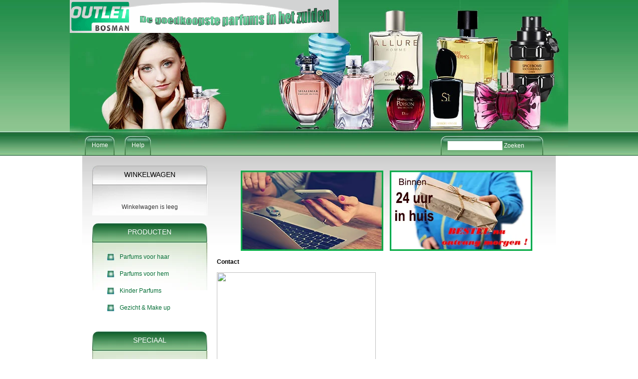

--- FILE ---
content_type: text/html; charset=utf-8
request_url: https://outletbosman.nl/index.php?action=extra&extra=A_contact&lang=NL
body_size: 2581
content:
<!DOCTYPE html PUBLIC "-//W3C//DTD XHTML 1.0 Transitional//EN" "http://www.w3.org/TR/xhtml1/DTD/xhtml1-transitional.dtd">
<html xmlns="http://www.w3.org/1999/xhtml">
<head>
<title>Contact</title>
 <link type="text/css" href="js/jquery-ui-css/smoothness/jquery-ui-1.8.7.custom.css" rel="stylesheet" />
<script src="js/jquery/jquery-1.4.4.min.js" type="text/javascript"></script>
<script src="js/jqueryadd2cart/jqueryadd2cart.js" type="text/javascript"></script>
<script src="js/jquery/jquery-ui-1.8.7.custom.min.js" type="text/javascript"></script>
<meta name="verify-v1" content="Kzxy6ROOM//KGTzC31OEGsRwAV70IeuqlSUb1uFiTNA=" />
<meta name="author" content="Outlet Bosman" />
<meta name="keywords" content="Contact" />
<meta name="description" content="Winkelen - snel, handig en gemakkelijk  Bij Outlet Bosman.nl kunt u op elk gewenst moment winkelen via internet - comfortabel vanuit uw luie stoel. Blader eens" />
<meta name="rating" content="general" />

<meta name="generator" content="LogiVert (5.5.6.26)" /><link rel="canonical" href="https://outletbosman.nl/index.php?action=extra&amp;extra=A_contact&amp;lang=NL" />
<meta http-equiv="Content-Type" content="text/html; charset=utf-8" />
<link rel="stylesheet" type="text/css" href="https://outletbosman.nl/images/cataloge.css" />
</head><body>
<div id="container">
  <!-- header -->
  <div id="header">
    <!-- language -->
    <div class="language">  </div>
    <!-- end:language -->
    <!-- logo -->
    <img src="https://outletbosman.nl/images/cb_17.gif" border="0" alt="Contact" />

    <!-- end:logo -->
    <!-- menu -->
    <div id="menu">
      <ul>
        <li><a href="https://outletbosman.nl/index.php?action=home&lang=NL"><span>&nbsp;</span>Home</a></li>
                            <li><span>&nbsp;</span><a href="https://outletbosman.nl/index.php?action=extra&extra=A_help&lang=NL">Help</a></li>
                                                                                            
      </ul>
      <form action="https://outletbosman.nl/index.php" method="get">
  <input type="hidden" value="search" name="action"/>
  <input type="hidden" value="NL" name="lang"/>
  <input type="text" class="text" value="" name="srchval"/>
  <input type="submit" class="search" value="Zoeken" alt="Zoeken"/>
</form>
 
 </div>
    <!-- end menu -->
  </div>
  <!-- end header -->
  <!-- contents -->
  <div id="contents">
    <!-- sidebar -->
    <div id="sidebar">
            <div class="box2">
       <h3><A HREF="https://outletbosman.nl/index.php?action=showbasket&lang=NL">Winkelwagen</A></h3>
        <div class="txt"><div style="width:100%">
<table width="90%" border="0" cellpadding="0" cellspacing="0" id="cart">
        <tr> 
      <td colspan="2" class="menuShoppingcartempty">Winkelwagen is leeg</td>
    </tr>
      </table>
</div>
</div>
      </div>
            
            <div class="box">
        <h3>Producten</h3>
        <ul>
           
  <li><a name="grp48" class="menuGroups" href="https://outletbosman.nl/index.php?item=parfums-voor-haar&action=page&group_id=48&lang=NL">Parfums voor haar</a></li>
         
  <li><a name="grp47" class="menuGroups" href="https://outletbosman.nl/index.php?item=parfums-voor-hem&action=page&group_id=47&lang=NL">Parfums voor hem</a></li>
         
  <li><a name="grp94" class="menuGroups" href="https://outletbosman.nl/index.php?item=kinder-parfums&action=page&group_id=94&lang=NL">Kinder Parfums</a></li>
         
  <li><a name="grp62" class="menuGroups" href="https://outletbosman.nl/index.php?item=gezicht-_-make-up&action=page&group_id=62&lang=NL">Gezicht &amp; Make up</a></li>
         

        </ul>
      </div>      
            
            <div class="box">
        <h3>Speciaal</h3>
        <ul>
                                        <li><a href="https://outletbosman.nl/index.php?action=extra&extra=A_over_outlet_bosman&lang=NL">Over Outlet Bosman</a></li>
                        <li><a href="https://outletbosman.nl/index.php?action=extra&extra=A_privacy_policy&lang=NL">Privacy Policy</a></li>
                        <li><a href="https://outletbosman.nl/index.php?action=extra&extra=A_betaalmogelijkheden&lang=NL">Betaalmogelijkheden</a></li>
                        <li><a href="https://outletbosman.nl/index.php?action=extra&extra=A_veelgestelde_vragen&lang=NL">Veelgestelde vragen</a></li>
                        <li><a href="https://outletbosman.nl/index.php?action=extra&extra=A_contact&lang=NL">Contact</a></li>
                        <li><a href="https://outletbosman.nl/index.php?action=extra&extra=A_routebeschrijving&lang=NL">Routebeschrijving</a></li>
                        <li><a href="https://outletbosman.nl/index.php?action=extra&extra=A_niet_goed-geld_terug_garantie&lang=NL">Niet goed-geld terug garantie</a></li>
                        <li><a href="https://outletbosman.nl/index.php?action=extra&extra=A_parfum_-_huizen&lang=NL">Parfum - Huizen</a></li>
              
        </ul>
      </div>
            
            
          </div>
    <!-- end sidebar -->
    <!-- mainContent -->
    <div id="mainContent">
      <div id="specials"> <img src="images/christmas_gift_shop_01.png" alt="" /> <img src="images/christmas_gift_shop_02.png" alt="" /> </div>
      <p class="pageStandardheader">Contact</p>
<br />
<p class="pageStandard"><p><div><img border="0" width="319" height="211" hspace="1" vspace="1" src="data/mediablocks/1__5__ms2.rvf_1.jpg" />&nbsp; &nbsp;&nbsp;</div>
<div>&nbsp;Heeft u nog steeds vragen of kunt u een bepaald produkt niet vinden? Meldt het ons via deze&nbsp;<a href="mailto:klantenservice@outletbosman.nl"><font color="#0000ff"><u>Contactformulier.</u></font></a></div>
<div>Wij nemen dan zo spoedig mogelijk contact met u op. We zijn natuurlijk ook telefonisch bereikbaar: Maandag van 13:00 tot 18:00 , dinsdag tm Vrijdag tussen 10:00 uur en 18:00 uur en Zaterdag van 10:00 tot 17:00</div>
<div>&nbsp;+31-(0)45-5353960</div>
<div><br /></div>
<div><br /></div>
</p></p>
<script type="text/javascript">
if ("" == "1") {
  alert('Uw gegevens zijn verzonden');
}
</script>
    </div>
    <!-- end mainContent -->
    <div class="content_bottom">&nbsp;</div>
  </div>
  <!-- end contents -->
</div>
  <!-- footer -->
    <div id="footer">
      <br />
      <br />
      <br />
      <br />
      <br />
    </div>
    <p>                                                                                                  </p>
    <p><p><div align="center">Kunt u uw merk niet vinden? Gebruik de zoekfunctie of neem contact met ons op. Wellicht kunnen we het voor u bestellen.</div>
<div><br /></div>
</p><p><SCRIPT TYPE="text/javascript">





<!--

 document.write("Laatst bijgewerkt: maand/dag/jaar ");

 document.write(document.lastModified);

 //-->



 </SCRIPT>

</p><p><script>

  (function(i,s,o,g,r,a,m){i['GoogleAnalyticsObject']=r;i[r]=i[r]||function(){

  (i[r].q=i[r].q||[]).push(arguments)},i[r].l=1*new Date();a=s.createElement(o),

  m=s.getElementsByTagName(o)[0];a.async=1;a.src=g;m.parentNode.insertBefore(a,m)

  })(window,document,'script','//www.google-analytics.com/analytics.js','ga');



  ga('create', 'UA-49723420-1', 'outletbosman.nl');

  ga('send', 'pageview');



</script>

</p></p>
  <!-- end:footer -->
</body>
</html>


--- FILE ---
content_type: text/css
request_url: https://outletbosman.nl/images/cataloge.css
body_size: 2435
content:
/*------------------------ ALGEMEEN ------------------------------*/
* { margin:0 auto; padding:0; }

body { background: url(bg.jpg) repeat-x #fff; color: #000000; font-family: Verdana, Arial, Helvetica, sans-serif; font-size: 12px; text-decoration: none; text-align: center; /* this centers the container in IE 5* browsers. The text is then set to the left aligned default in the #container selector */
}
a img { border: 0; }

#container { width: 1000px; margin: 0 auto; text-align: left; }
	#header { display: block; width: 1000px; height: 312px; background: url(banner.jpg) no-repeat top left; position: relative; }
		.language { position: absolute; right: 10px; top: 5px; }
		.logo { margin: 43px 0 0 570px;} 
		#menu { display: block; width: 1000px; height: 40px; position: absolute; left: 0; bottom: 0; }
			#menu ul { display: block; float: left; margin: 0 0 0 30px; padding: 0; width: auto; height: 39px; }
				#menu li { display: block; float: left; margin: 0 10px 0 0; padding: 0; width: auto; height: 39px; line-height: 39px; }
				#menu li a { display: block; float: left; margin: 0 10px 0 0; padding: 0; width: auto; height: 39px; line-height: 39px; height: 39px; padding-right: 13px; color: #FFF; text-decoration: none; text-align: center; background: url(menu_item.jpg) no-repeat bottom right; }
				#menu li a:hover { color: #000; }
				#menu li span { display: block; float: left; width: 14px; background: url(menu_item.jpg) no-repeat bottom left; }
			#menu form { display: block; float: right; margin: 0 50px 0 0; width: 210px; height: 39px; line-height: 40px; background: url(menu_item.jpg) no-repeat bottom right; }
				#menu input.text { width: 100px; margin: 0 0 0 18px; padding: 3px 5px; border: 0; color: #333; font-size: 11px; }
				#menu input.search { border: 0; background: none; margin-left: 0; color: #FFF; font-size: 12px; }
	#contents { display: block; clear: both; padding: 0; padding-top: 20px; width: 950px; height: auto; overflow: hidden; background: url(content_bg.jpg) repeat-x top center; position: relative; }
		#sidebar { display: block; float: left; width: 270px; height: auto; }
			#sidebar .box { display: block; margin: 0 auto 10px; width: 231px; height: auto; background: url(box.png) no-repeat top left; }
			#sidebar .box2 { display: block; margin: 0 auto 10px; width: 231px; height: auto; background: url(box2.png) no-repeat top left; }
				#sidebar h3 { display: block; padding: 10px 0; text-align: center; color: #FFF; font-size: 14px; font-weight: normal; text-transform: uppercase; }
				#sidebar h3 a { color: #000; text-decoration: none; }
				#sidebar h3 a:hover { text-decoration: underline; }
				#sidebar ul { margin: 15px 20px 20px; padding: 0; padding-bottom: 10px; list-style: none;  }
					#sidebar li { }
					#sidebar li a { display: block; padding: 10px 8px 10px 35px; background: url(list_item.jpg) no-repeat 10px center; color: #036d35; text-decoration: none; }
					#sidebar li a:hover { color: #FFF; background: url(list_item.jpg) no-repeat 10px center #86c08b; }
				#sidebar form { display: block; margin: 15px 20px; }
					#sidebar form label { margin: 5px 0; width: 100%; } 
					#sidebar form input { margin: 5px 0; width: 100%; border: 1px solid #568d0c; }
					#sidebar .login1 { margin: 0 auto; width: 84px; }
					#sidebar input.button { height: 22px; color: #FFF; font-size: 12px; line-height: 8px; background: url(button.png) no-repeat bottom center; border: 0; }
				#sidebar .txt { color: #7d7d7d; margin: 15px; padding: 10px 0; text-align: center; }
				#sidebar .list-item { display: block; padding: 10px 8px 10px 35px; background: url(list_item.jpg) no-repeat center left; color: #036d35; }
		
		#mainContent { margin: 0; overflow: hidden; }
			#mainContent .newsletter { display: block; width: 226px; height: 168px; background: url(newsletter_bg.png) no-repeat top left; }
			#mainContent h1 { clear: both; }
			#specials { display: block; margin: 0 auto 20px; width: 100%; height: 166px; text-align: center; }
				#specials img { margin: 10px 5px; }
			.welcome_box { display: block; padding: 20px 30px; background: url(hr.jpg) no-repeat top left; text-align: center; font-size: 14px; color: #333;}
				.welcome_box h1 { margin: 5px 0; font-weight: normal; font-size: 24px; font-family: Arial, sans-serif; }
			/*addons*/
			.hold_bg { display: block; clear: both; margin: 0 0 20px 0; padding: 10px; width: 100%; height: 100px; overflow: hidden; text-align: center; background: url(hold_bg.jpg) repeat-x top center; }
				.hold_cart { float: left; width: 200px; text-align: left; }
				.hold_box { float: left; padding: 10px; }
				.hold_family { float: left; width: 50px; font-family: Arial, Helvetica, sans-serif; color: #000; padding: 10px; }
				.hold_family a { text-decoration: underline; color: #000; line-height: 18px; }
		.content_bottom { display: block; width: 931px; height: 207px; position: absolute; left: 9px; bottom: 0; z-index: -1; background: url(content_bottom_bg.jpg) repeat-x bottom center; }
		
	#footer { display: block; margin: 0 auto; width: 1000px; height: 74px; color: #FFF; background: url(footer_bg.jpg) no-repeat top center; overflow: hidden; }
		#footer .divleft { width: 430px; padding: 15px 0 15px 50px; float: left; text-align: left;  }
			.divleft img { vertical-align: middle; }
		#footer .divright { width: 430px; padding: 15px 50px 15px 0; float: right; text-align: right; line-height: 18px; }
		
.alignleft { float: left; }
.alignright { float: right; }

/* existing CSS */

a.topExtrapages { text-decoration: none; }
a.topExtrapages:hover { text-decoration: underline; }
a.topLanguages:hover { text-decoration: underline; }
a.topLanguages { text-decoration: none; }
a.menuExtrapages:hover { color: #ff0000; }
a.menuExtrapages { margin: 0px; text-decoration: none; background-image: url(box4.gif); background-repeat: no-repeat; width: 145px; line-height: 27px; float: left; 	padding-top: 0px; padding-right: 0; padding-bottom: 0px; padding-left: 35px; }
.menuLoginheader { font-weight: bold; }
.menuLogin { font-weight: normal; }
a.menuLogin:hover { text-decoration: underline; font-weight: normal; }
a.menuLogin { text-decoration: none; font-weight: normal; }
.menuShoppingcart { height: 40px; color:#333; margin: 0px; width: 145px; padding-right: 145px; background: url(box3.gif) no-repeat; font-family: arial; font-size: 12px; line-height: 32px; font-weight: bold; vertical-align: middle; float: left; padding-top: 0px; padding-left: 10px; }
a.menuShoppingcart:hover { text-decoration: underline; font-weight: normal; }
a.menuShoppingcart { text-decoration: none; font-weight: bold; }
.menuShoppingcartitemheader { font-style: italic; }
.menuShoppingcartitem { font-weight: normal; color:#333; font-size:12px; text-align:center; }
td.menuShoppingcartitem { text-align: right; vertical-align: top; }
.menuShoppingcartempty { font-weight: normal; color:#333; padding:15px 5px 0 5px; text-align:center; }
td.menuShoppingcartempty { }
.menuSearchheader { font-weight: bold; }
.menuSearch { font-weight: normal; }
a.menuSearch:hover { text-decoration: underline;	font-weight: normal; }
a.menuSearch { text-decoration: none; font-weight: normal; }
.menuNewsletterheader { margin: 0px; height: 40px; color:#fff; margin: 0px; width: 145px; padding-right: 145px; background: url(box3.gif); background-repeat: no-repeat; font-family: arial; font-size: 12px; line-height: 32px; font-weight: bold;	vertical-align: middle;	float: left; padding-top: 0px; padding-left: 10px; }
.menuNewsletter { font-weight: normal; }
.bottomExtrapages { font-weight: normal; }
a.bottomExtrapages:hover { text-decoration: underline; font-weight: normal; color:#fff; }
a.bottomExtrapages { text-decoration: none; font-weight: normal; }
p.bottomExtrapages { text-align: center; }
.bottomFootertext { text-decoration: none; font-weight: normal; }
p.bottomFootertext { text-align: center; }
.pageWelcomeheader { display: block; padding-left: 46px; height: 28px; color: #7d7d7d; font-size: 14px; font-weight: normal; line-height: 28px; text-transform: uppercase; background: url(h2.png) no-repeat top left; border-bottom: 1px solid #a7a7a7; }
.pageWelcome { text-decoration: none; font-weight: normal; }
.pageAttentionarticlesheader { display: block; padding-left: 46px; height: 28px; color: #7d7d7d; font-size: 14px; font-weight: normal; line-height: 28px; text-transform: uppercase; background: url(h2.png) no-repeat top left; border-bottom: 1px solid #a7a7a7; }
.pageAttentionarticles { text-decoration: none; font-weight: normal; }
a.pageAttentionarticles:hover { text-decoration: underline; font-weight: normal; }
a.pageAttentionarticles { text-decoration: none; font-weight: normal; }
img.pageAttentionarticles { border: 0px;	 margin-bottom: 10px; margin-right: 10px; }
.pagePromotionarticlesheader { display: block; padding-left: 46px; height: 28px; color: #7d7d7d; font-size: 14px; font-weight: normal; line-height: 28px; text-transform: uppercase; background: url(h2.png) no-repeat top left; border-bottom: 1px solid #a7a7a7; }
.pagePromotionarticles { text-decoration: none; font-weight: normal; }
a.pagePromotionarticles:hover { text-decoration: underline; font-weight: normal; }
a.pagePromotionarticles { text-decoration: none; font-weight: normal; }
img.pagePromotionarticles { border: 0px;	 margin-bottom: 10px; margin-right: 10px; }
.pageProductlistingheader { text-decoration: none; font-weight: bold; }
.pageProductlistingcurgroupstruct { text-decoration: none; font-weight: normal; }
a.pageProductlistingcurgroupstruct:hover { text-decoration: underline; font-weight: normal; }
a.pageProductlistingcurgroupstruct {	text-decoration: none; font-weight: normal; }
.pageProductlisting { text-decoration: none; font-weight: normal; }
a.pageProductlisting:hover { text-decoration: underline; font-weight: normal; }
a.pageProductlisting { text-decoration: none; font-weight: normal; }
img.pageProductlisting { border: 0px; margin-bottom: 10px; margin-right: 10px; }
img.pageProductlistinggroupimage { border: 0px; vertical-align: text-top; padding: 5px; margin-bottom: 10px; margin-right: 10px; }
.pageProductlistingsubgroup { text-decoration: none; font-weight: normal; }
a.pageProductlistingsubgroup:hover { text-decoration: underline; font-weight: normal; }
a.pageProductlistingsubgroup { text-decoration: none; font-weight: normal; }
ul.pageProductlistingsubgroup { }
	li.pageProductlistingsubgroup { }
.pageProductlistingpages { text-decoration: none; font-weight: bold; }
a.pageProductlistingpages:hover { text-decoration: underline; font-weight: normal; }
a.pageProductlistingpages { text-decoration: none; font-weight: normal; }
a.pageProductlistingpagesprevious:hover { text-decoration: underline; font-weight: normal; }
a.pageProductlistingpagesprevious { text-decoration: none; font-weight: normal; }
a.pageProductlistingpagesnext:hover { text-decoration: underline; font-weight: normal; }
a.pageProductlistingpagesnext { text-decoration: none; font-weight: normal; }
.article { text-decoration: none; font-weight: normal; }
a.article:hover { text-decoration: underline; font-weight: normal; }
a.article { text-decoration: none; font-weight: normal; }
img.article { border: 0px; vertical-align: text-top; float: left; margin-bottom: 10px; margin-right: 10px; }
img.articleNofloat { border: 0px; vertical-align: text-top; 	margin-bottom: 10px; margin-right: 10px; }
.articleDescription { text-decoration: none; font-weight: normal; }
a.articleDescription:hover { text-decoration: underline; font-weight: normal; }
a.articleDescription { text-decoration: none; font-weight: normal; }
.articlePrice { text-decoration: none; font-weight: bold; }
.articlePriceseccurr { text-decoration: none; font-weight: bold; }
.articlePricerecommended { text-decoration: none; font-weight: bold; font-style: italic; }
.articlePriceecotaxes { text-decoration: none; font-style: italic; }
.pageProductheader { text-decoration: none; font-weight: bold; }
.articleRelatedartocleheader { text-decoration: none; font-weight: bold; }
.articleCrossmarketingheader { text-decoration: none; font-weight: bold; }

.pageCartheader { text-decoration: none;	font-weight: bold; }
td.pageCartheader { text-decoration: none; font-weight: bold; text-align: left; }
td.pageCartheaderright { text-decoration: none; font-weight: bold; text-align: right; }
.pageCart { text-decoration: none; }
a.pageCart {	text-decoration: none; font-weight: normal; }
a.pageCart:hover { text-decoration: underline; font-weight: normal; }
table.pageCart { text-decoration: none; width: 95%; }
td.pageCart { text-decoration: none; text-align: left; }
td.pageCartright { text-decoration: none; text-align: right; }
td.pageCartcenter { text-decoration: none; text-align: center; }
.pageCartsteps { text-decoration: none; }
.pageCartstepscurrentstep { text-decoration: none; font-weight: bold; color: #FF0000; }
.pageStandardheader { text-decoration: none; font-weight: bold; }
.pageStandard { text-decoration: none; }
.pageStandardmarked { text-decoration: none; background-color: yellow; }
table.pageStandard { text-decoration: none; width: 95%; }
td.pageStandard { text-decoration: none; text-align: left; }
td.pageStandardheader { text-decoration: none; text-align: left; font-weight: bold; }
td.pageStandardcenter { text-decoration: none; text-align: center; }
td.pageStandardright { text-decoration: none; text-align: right; }
td.pageStandardgray { text-decoration: none; text-align: left; background-color: #CCCCCC; }
a.pageStandard:hover { text-decoration: underline; font-weight: normal; }
a.pageStandard { text-decoration: none; font-weight: normal; }
.error { text-decoration: none; color: #FF0000; text-align: center; }

/* ------------------------ Code added by LogiVert ------------------------ */

.h1neutral {
  color: inherit;
  font-weight: bold;
  font-size: 12px;
  padding: 0;
  display: inline;
  background-image: none;
}
.h1neutral a{
  color: inherit;
  text-decoration: underline;
  background-image: none;
}
.h1neutral a:hover{
  color: inherit;
  text-decoration: none;
  background-image: none;
}
.h2neutral {
  color: inherit;
  font-weight: normal;
  font-size: 12px;
  display: inline;
  background-image: none;
}
.h2neutral a{
  color: inherit;
  text-decoration: underline;
  background-image: none;
}
.h2neutral a:hover{
  color: inherit;
  text-decoration: none;
  background-image: none;
}
.artlcompdisplay {
  display: inline;
  float: left;
  overflow: hidden;
  width: 190px;
  height: 300px;
  margin: 0 10px 10px 0;
  padding: 10px 3px;
  text-align: center;
  position: relative;
}
.artlcompdisplaybtm {
  bottom: 10px;
  width: 190px;
  position: absolute;
  left: 0px;
}
.submenulvl2 {
  padding-left: 2ex;
}
.submenulvl3 {
  padding-left: 4ex;
}
.attcompdisplay {
  display: inline;
  float: left;
  overflow: hidden;
  width: 170px;
  height: 200px;
  margin: 0 10px 10px 0;
  padding: 10px 3px;
  text-align: center;
  border-bottom: thin outset #808080;
  position: relative;
}
.attcompdisplaybtm {
  bottom: 0px;
  width: 170px;
  position: absolute;
  left: 0px;
}
.crossmcompdisplay {
  display: inline;
  float: left;
  overflow: hidden;
  width: 190px;
  height: 150px;
  margin: 0 10px 10px 0;
  padding: 10px 3px;
  text-align: center;
  position: relative;
}
.crossmcompdisplaybtm {
  bottom: 0px;
  width: 190px;
  position: absolute;
  left: 0px;
}
.bodyDef #mainContent #tabs {
  width: 98%;
  float: left;
}
.bodyDef #mainContent #tabs LI {
  background: transparent none no-repeat;
  padding: 0;
}
.bodyDef #mainContent #tabs .ui-state-default {
  border: 1px solid #D3D3D3;
  background: #E6E6E6 url(images/ui-bg_glass_75_e6e6e6_1x400.png) repeat-x 50% 50%;
}
.bodyDef #mainContent #tabs .ui-state-active {
  border: 1px solid #AAAAAA;
  background: #FFFFFF url(images/ui-bg_glass_65_ffffff_1x400.png) repeat-x 50% 50%;
  font-weight: normal;
  color: #212121;
}


--- FILE ---
content_type: text/plain
request_url: https://www.google-analytics.com/j/collect?v=1&_v=j102&a=491712329&t=pageview&_s=1&dl=https%3A%2F%2Foutletbosman.nl%2Findex.php%3Faction%3Dextra%26extra%3DA_contact%26lang%3DNL&ul=en-us%40posix&dt=Contact&sr=1280x720&vp=1280x720&_u=IEBAAAABAAAAACAAI~&jid=1582287594&gjid=287893924&cid=189124546.1769532056&tid=UA-49723420-1&_gid=848769318.1769532056&_r=1&_slc=1&z=2101196766
body_size: -450
content:
2,cG-FVD8M72J05